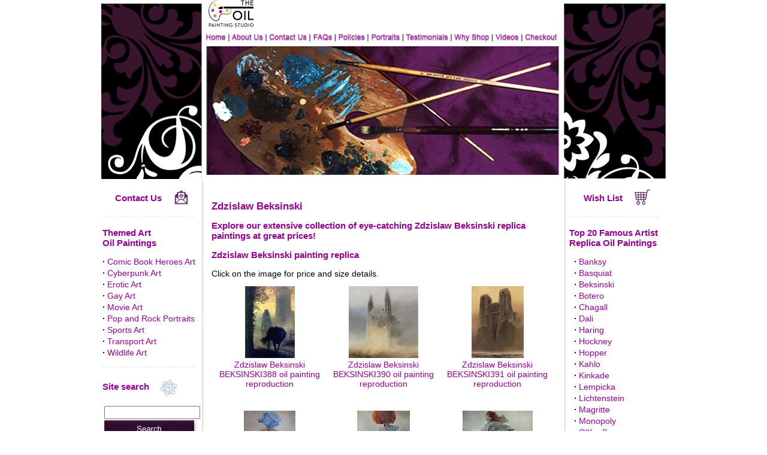

--- FILE ---
content_type: text/html; charset=utf-8
request_url: https://www.the-oil-painting-studio.com/zdzislaw-beksinski-oil-painting-replica-page-44.html
body_size: 49525
content:
<!doctype html>
<html>
<head>
<title>Zdzislaw Beksinski replica paintings | Zdzislaw Beksinski Reproduktionsmalerei | Reproductions de tableaux Zdzislaw Beksinski</title>
<meta name="description" content="Browse Zdzislaw Beksinski reproduction paintings at affordable prices!">
<meta name="keywords" content="Zdzislaw Beksinski, Painting, Oil painting, oil painting reproduction, oil paintings, oil painting reproductions, oil painting for sale, oil painting on canvas, oil painting artist, Fantasy art, railroad art, Automobile Art, Aviation Art, Erotic Art, Fantasy Art, Gay Art, Marine Art, Railway Art, Wildlife Art, Malerei Kopie, Handgemalte Leinwandbilder, Reproduktionen von Kunst, handgemalten Ölgemälde, Kunst kopien, Gemälde-Reproduktion, Pinturas al Oleo, riproduzioni dinpinti, Reproductions de tableaux ">
<meta name="author" content="The Oil Painting Studio">
<meta name="viewport" content="width=device-width, initial-scale=1">
<link rel="stylesheet" href="/css/responsive.css" type="text/css">
<meta name="distribution" content="global">
<meta name="robots" content="index, follow">
<meta name="revisit-after" content="1 week">
<meta name="rating" content="general">
<meta http-equiv="content-type" content="text/html; charset=utf-8">
<meta http-equiv="imagetoolbar" content="no">
<link rel="stylesheet" href="style.css" type="text/css">
<link rel="canonical" href="https://www.the-oil-painting-studio.com/zdzislaw-beksinski-oil-painting-replica-page-44.html">
<meta name="google-site-verification" content="vPg6BWcfqHhCNNzFIorBNP3Ii5o-z-5Ihmvn3ENQXK0" />
<script type="text/javascript" src="https://onsite.optimonk.com/script.js?account=196696" async></script>

<!-- START - Google tag (gtag.js) -->
<script async src="https://www.googletagmanager.com/gtag/js?id=G-6KDB2CWW60"></script>
<script>
  window.dataLayer = window.dataLayer || [];
  function gtag(){dataLayer.push(arguments);}
  gtag('js', new Date());

  gtag('config', 'G-6KDB2CWW60');
</script>
<!-- END - Google tag (gtag.js) -->


<script language="JavaScript1.1" type="text/javascript">
<!-- Begin
function right(e) {
if (navigator.appName == 'Netscape' && 
(e.which == 3 || e.which == 2))
return false;
else if (navigator.appName == 'Microsoft Internet Explorer' && 
(event.button == 2 || event.button == 3)) {
alert("Sorry, you ae not entitled to save this image on your harddrive.");
return false;
}
return true;
}

document.onmousedown=right;
document.onmouseup=right;
if (document.layers) window.captureEvents(Event.MOUSEDOWN);
if (document.layers) window.captureEvents(Event.MOUSEUP);
window.onmousedown=right;
window.onmouseup=right;
//  End -->
</script>

<script language="JavaScript" src="tree.js"></script>
<script language="JavaScript" src="tree_items.php"></script>
<script language="JavaScript" src="tree_tpl.js"></script>
<script language="JavaScript" src="scripts.js"></script>

<script language=JavaScript>
<!--
	/*
var message="Function Disabled!";
///////////////////////////////////
function clickIE4(){if (event.button==2){alert(message);return false;}}
function clickNS4(e){if (document.layers||document.getElementById&&!document.all){if (e.which==2||e.which==3){alert(message);return false;}}}
if (document.layers){document.captureEvents(Event.MOUSEDOWN);document.onmousedown=clickNS4;}else if (document.all&&!document.getElementById){document.onmousedown=clickIE4;}
document.oncontextmenu=new Function("alert(message);return false")
function _disableselect(e){return false;}function _reEnable(){return true;}//if IE4+
document.onselectstart=new Function ("return false");//if NS6
if (window.sidebar){document.onmousedown=_disableselect; document.onclick=_reEnable;
}
*/
// --> 
</script>

</head>

<body bgcolor="#FFFFFF" leftmargin="0" topmargin="0" marginwidth="0" marginheight="0" onLoad="MM_preloadImages('images/home-up.gif','images/about-up.gif','images/contact-up.gif','images/faqs-up.gif','images/policies-up.gif','images/portraits-up.gif','images/testimonials-up.gif','images/why-shop-up.gif','images/my-account-up.gif','images/checkout-up.gif')">

<table id="header" border="0" align="center" cellpadding="0" cellspacing="0">
  <tr>
    <td id="header_left" valign="bottom"><img src="images/banner-l.gif" alt="the oil painting studio website - www.the-oil-painting-studio.com" width="174" height="293"></td>
    <td valign="bottom" >
      <table width="100%" border="0" cellspacing="0" cellpadding="0">
      <tr>
      <td><img src="images/logo2.png" alt="the oil painting studio website - www.the-oil-painting-studio.com" height="48"></td>
      </tr>
     
      
      <tr>
      <td>


      <table id="desktop_main_menu" border="0" cellspacing="0" cellpadding="0">
<tr>

  <td><a href="https://www.the-oil-painting-studio.com" onMouseOut="MM_swapImgRestore()" onMouseOver="MM_swapImage('Home','','images/nav-menu/home-up.jpg',1)"><img src="images/nav-menu/home.jpg" alt="Home" name="Home" width="40" height="22" border="0"></a></td>
  <td><a href="about.html" onMouseOut="MM_swapImgRestore()" onMouseOver="MM_swapImage('About','','images/nav-menu/about-up.jpg',1)"><img src="images/nav-menu/about.jpg" alt="About Us" name="About" width="61" height="22" border="0"></a></td>

  <td><a href="contact.html" onMouseOut="MM_swapImgRestore()" onMouseOver="MM_swapImage('Contact Us','','images/nav-menu/contact-up.jpg',1)"><img src="images/nav-menu/contact.jpg" alt="Contact Us" name="Contact Us" width="74" height="22" border="0"></a></td>

  <td><a href="faqs.html" onMouseOut="MM_swapImgRestore()" onMouseOver="MM_swapImage('Faqs','','images/nav-menu/faqs-up.jpg',1)"><img src="images/nav-menu/faqs.jpg" alt="FAQS" name="Faqs" width="41" height="22" border="0"></a></td>

  <td><a href="policies.html" onMouseOut="MM_swapImgRestore()" onMouseOver="MM_swapImage('Policies','','images/nav-menu/policies-up.jpg',1)"><img src="images/nav-menu/policies.jpg" alt="Policies" name="Policies" width="55" height="22" border="0"></a></td>

  <td><a href="portraits.html" onMouseOut="MM_swapImgRestore()" onMouseOver="MM_swapImage('Portraits','','images/nav-menu/portraits-up.jpg',1)"><img src="images/nav-menu/portraits.jpg" alt="Portraits" name="Portraits" width="58" height="22" border="0"></a></td>

  <td><a href="testimonials.html" onMouseOut="MM_swapImgRestore()" onMouseOver="MM_swapImage('Testimonials','','images/nav-menu/testimonials-up.jpg',1)"><img src="images/nav-menu/testimonials.jpg" alt="Testimonials" name="Testimonials" width="81" height="22" border="0"></a></td>

  <td><a href="why-shop-with-us.html" onMouseOut="MM_swapImgRestore()" onMouseOver="MM_swapImage('Why shop','','images/nav-menu/why-shop-up.jpg',1)"><img src="images/nav-menu/why-shop.jpg" alt="Why shop" name="Why shop" width="69" height="22" border="0"></a></td>

  <td><a href="videos.html" onMouseOut="MM_swapImgRestore()" onMouseOver="MM_swapImage('Videos','','images/nav-menu/videos-up.jpg',1)"><img src="images/nav-menu/videos.jpg" alt="Videos" name="Videos" width="49" height="22" border="0"></a></td>

  <td><a href="checkout.html" onMouseOut="MM_swapImgRestore()" onMouseOver="MM_swapImage('Checkout','','images/nav-menu/checkout-up.jpg',1)"><img src="images/nav-menu/checkout.jpg" alt="Checkout" name="Checkout" width="58" height="22" border="0"></a></td>

</tr>
</table>




          </td>
    </tr>
      <tr>
        <td height="223"><img src="images/banner-center.gif" width="589" height="223"></td>
    </tr>
    </table></td>
    <td valign="bottom"  id="header_right"><img src="images/banner-r.gif" width="179" height="293"></td>
</tr>
</table>

<table  id="content_area"  width="939" border="0" align="center" cellpadding="0" cellspacing="0">
<tr>
<td id="mainSidebar" width="165" valign="top">
  
<div style=" width:100%">
    
    <div style="height:15px;"></div>

    <table border="0" cellspacing="0" cellpadding="0" align="center">
    <tr>
    <td style="padding-right: 20px;"><a title="Contact Us" href="contact.html"><font face="Arial" style="font-size: 15px; font-weight: 700">Contact Us</font></a></td>
    <td><a title="Contact Us" href="contact.html"><img border="0" src="images/icon/contact.png" height="25"></td>
    </tr>
    </table>

    <div style="background-image: url('images/line-h.gif'); background-repeat: no-repeat; height:5px; margin-top:15px; margin-bottom:15px;"></div>

    <div style="font-size: 15px; font-weight: 700; color:#990099;">Themed Art<br>Oil Paintings</div>

    <div class="subMenuLeft" style="margin-top:15px;">
        <div class="Menu"><b>&middot;</b>&nbsp;<a href="comic-book-heroes-art-paintings.html">Comic Book Heroes Art</a></div>
        <div class="Menu"><b>&middot;</b>&nbsp;<a href="cyberpunk-art-paintings.html">Cyberpunk Art</a></div>
        <div class="Menu"><b>&middot;</b>&nbsp;<a href="erotic-art-paintings.html">Erotic Art</a></div>
        <div class="Menu"><b>&middot;</b>&nbsp;<a href="gay-art-paintings.html">Gay Art</a></div>
        <div class="Menu"><b>&middot;</b>&nbsp;<a href="movie-art-paintings.html">Movie Art</a></div>
        <div class="Menu"><b>&middot;</b>&nbsp;<a href="pop-and-rock-portraits.html">Pop and Rock Portraits</a></div>
        <div class="Menu"><b>&middot;</b>&nbsp;<a href="sports-art-paintings.html">Sports Art</a></div>
        <div class="Menu"><b>&middot;</b>&nbsp;<a href="transport-art-paintings.html">Transport Art</a></div>
        <div class="Menu"><b>&middot;</b>&nbsp;<a href="wildlife-art-paintings.html">Wildlife Art</a></div>
    </div>
    
    <div style="background-image: url('images/line-h.gif'); background-repeat: no-repeat; height:5px; margin-top:15px; margin-bottom:15px;"></div>
    
    <div style="font-size: 15px; font-weight: 700; color: #990099;">Site search &nbsp;&nbsp;&nbsp;<img src="images/small-icon.gif" width="33" height="31" align="absmiddle"></div>
    <div style="height:15px;"></div>

    <div>
        <form name="search" method="post" action="searchx.php" class="category_left_search">
        <input name="by" type="hidden" value="search">
        <div style="padding-left:3px;"><input name="q" type="text" style="width: 152px;"></div>
        <div><input type=image src="images/button-img/search.gif"></div>
        </form>
    </div>
    
    <div style="background-image: url('images/line-h.gif'); background-repeat: no-repeat; height:5px; margin-top:15px; margin-bottom:15px;"></div>

    <div class="left_social" style="text-align: center;">
        <div class="sm-br"></div>
     
        <img class="sm" src="images/sm/paypal.png" alt="We accept PayPal">
     
        <div class="sm-br"></div>
     
        <a target="_blank" title="The Oil Painting Studio Official Facebook Page" href="https://www.facebook.com/TheOilPaintingStudio"><img class="sm" alt="The Oil Painting Studio Official Facebook Page" src="images/sm/facebook.png"></a>

        <div class="sm-br"></div>

        <a target="_blank" title="The Oil Painting Studio on Instagram" href="https://www.instagram.com/theoilpaintingstudio/"><img class="sm" title="The Oil Painting Studio on Instagram" src="images/sm/instagram.png"></a>

        <div class="sm-br"></div>

        <a target="_blank" title="The Oil Painting Studio Youtube channel" href="https://www.youtube.com/channel/UCx7oGz4pfRovR17MMoWPrjg"><img class="sm" title="The Oil Painting Studio on Youtube" src="images/sm/youtube.png"></a>

        <div class="sm-br"></div>

        <a target="_blank" title="The Oil Painting Studio on Twitter" href="https://twitter.com/oilpaintstudio"><img class="sm" title="The Oil Painting Studio on Twitter" src="images/sm/twitter.png"></a>

        <div class="sm-br"></div>
    </div>
    <div style="background-image: url('images/line-h.gif'); background-repeat: no-repeat; height:5px; margin-top:15px; margin-bottom:15px;"></div>
</div>    
</td>
<td width="11" background="images/line-v.gif"><img src="images/line-v.gif" width="11" height="163"></td>
<td width="587" valign="top">
  
<table width="100%" align="center" cellspacing="5" valign="top">
<tr>
<td>
<br>
<table width="100%" border="0" cellspacing="0" cellpadding="0" align="center">
<tr>
<TD><div class="pageHeader">
<h1 style="font-size: 17px;">Zdzislaw Beksinski</h1><h2 style="font-size: 15px;">Explore our extensive collection of eye-catching Zdzislaw Beksinski replica paintings at great prices!</h2><h3 style="font-size: 15px;">Zdzislaw Beksinski painting replica</h3></div>
Click on the image for price and size details.<br>
</TD>
</tr>
</table>
<table width="100%" border="0" cellspacing="5" cellpadding="5" align="center">
<tr>
	<td width="33%" valign="top" align="center">
		<table width="100%" align="center" valign="middle" height="120"><tr><td align="center" valign="middle"><a title="Zdzislaw Beksinski BEKSINSKI388 oil painting reproduction" href="zdzislaw-beksinski-beksinski388-oil-painting-reproduction-BEKSINSKI388.html"><img alt="Zdzislaw Beksinski BEKSINSKI388 oil painting reproduction" src="img_small/BEKSINSKI388.jpg" border="0" width="83" height="120"><br>Zdzislaw Beksinski BEKSINSKI388 oil painting reproduction </a></td></tr></table>
		<br>
	</td>
	<td width="33%" valign="top" align="center">
		<table width="100%" align="center" valign="middle" height="120"><tr><td align="center" valign="middle"><a title="Zdzislaw Beksinski BEKSINSKI390 oil painting reproduction" href="zdzislaw-beksinski-beksinski390-oil-painting-reproduction-BEKSINSKI390.html"><img alt="Zdzislaw Beksinski BEKSINSKI390 oil painting reproduction" src="img_small/BEKSINSKI390.jpg" border="0" width="116" height="120"><br>Zdzislaw Beksinski BEKSINSKI390 oil painting reproduction </a></td></tr></table>
		<br>
	</td>
	<td width="33%" valign="top" align="center">
		<table width="100%" align="center" valign="middle" height="120"><tr><td align="center" valign="middle"><a title="Zdzislaw Beksinski BEKSINSKI391 oil painting reproduction" href="zdzislaw-beksinski-beksinski391-oil-painting-reproduction-BEKSINSKI391.html"><img alt="Zdzislaw Beksinski BEKSINSKI391 oil painting reproduction" src="img_small/BEKSINSKI391.jpg" border="0" width="87" height="120"><br>Zdzislaw Beksinski BEKSINSKI391 oil painting reproduction </a></td></tr></table>
		<br>
	</td>
</tr><tr>	<td width="33%" valign="top" align="center">
		<table width="100%" align="center" valign="middle" height="120"><tr><td align="center" valign="middle"><a title="Zdzislaw Beksinski BEKSINSKI392 oil painting reproduction" href="zdzislaw-beksinski-beksinski392-oil-painting-reproduction-BEKSINSKI392.html"><img alt="Zdzislaw Beksinski BEKSINSKI392 oil painting reproduction" src="img_small/BEKSINSKI392.jpg" border="0" width="86" height="120"><br>Zdzislaw Beksinski BEKSINSKI392 oil painting reproduction </a></td></tr></table>
		<br>
	</td>
	<td width="33%" valign="top" align="center">
		<table width="100%" align="center" valign="middle" height="120"><tr><td align="center" valign="middle"><a title="Zdzislaw Beksinski BEKSINSKI393 oil painting reproduction" href="zdzislaw-beksinski-beksinski393-oil-painting-reproduction-BEKSINSKI393.html"><img alt="Zdzislaw Beksinski BEKSINSKI393 oil painting reproduction" src="img_small/BEKSINSKI393.jpg" border="0" width="88" height="120"><br>Zdzislaw Beksinski BEKSINSKI393 oil painting reproduction </a></td></tr></table>
		<br>
	</td>
	<td width="33%" valign="top" align="center">
		<table width="100%" align="center" valign="middle" height="120"><tr><td align="center" valign="middle"><a title="Zdzislaw Beksinski BEKSINSKI394 oil painting reproduction" href="zdzislaw-beksinski-beksinski394-oil-painting-reproduction-BEKSINSKI394.html"><img alt="Zdzislaw Beksinski BEKSINSKI394 oil painting reproduction" src="img_small/BEKSINSKI394.jpg" border="0" width="117" height="120"><br>Zdzislaw Beksinski BEKSINSKI394 oil painting reproduction </a></td></tr></table>
		<br>
	</td>
</tr><tr>	<td width="33%" valign="top" align="center">
		<table width="100%" align="center" valign="middle" height="120"><tr><td align="center" valign="middle"><a title="Zdzislaw Beksinski BEKSINSKI395 oil painting reproduction" href="zdzislaw-beksinski-beksinski395-oil-painting-reproduction-BEKSINSKI395.html"><img alt="Zdzislaw Beksinski BEKSINSKI395 oil painting reproduction" src="img_small/BEKSINSKI395.jpg" border="0" width="118" height="120"><br>Zdzislaw Beksinski BEKSINSKI395 oil painting reproduction </a></td></tr></table>
		<br>
	</td>
	<td width="33%" valign="top" align="center">
		<table width="100%" align="center" valign="middle" height="120"><tr><td align="center" valign="middle"><a title="Zdzislaw Beksinski BEKSINSKI396 oil painting reproduction" href="zdzislaw-beksinski-beksinski396-oil-painting-reproduction-BEKSINSKI396.html"><img alt="Zdzislaw Beksinski BEKSINSKI396 oil painting reproduction" src="img_small/BEKSINSKI396.jpg" border="0" width="116" height="120"><br>Zdzislaw Beksinski BEKSINSKI396 oil painting reproduction </a></td></tr></table>
		<br>
	</td>
	<td width="33%" valign="top" align="center">
		<table width="100%" align="center" valign="middle" height="120"><tr><td align="center" valign="middle"><a title="Zdzislaw Beksinski BEKSINSKI397 oil painting reproduction" href="zdzislaw-beksinski-beksinski397-oil-painting-reproduction-BEKSINSKI397.html"><img alt="Zdzislaw Beksinski BEKSINSKI397 oil painting reproduction" src="img_small/BEKSINSKI397.jpg" border="0" width="70" height="120"><br>Zdzislaw Beksinski BEKSINSKI397 oil painting reproduction </a></td></tr></table>
		<br>
	</td>
</tr><tr></table>



<table width="95%" border="0" cellspacing="5" cellpadding="5" align="center">
<tr>
<td>Don't see the painting you want? <a title="Don't see the painting you want? Contact us." href="contact.html">Contact us</a></td>
</tr>
</table>
<table width="95%" border="0" cellspacing="5" cellpadding="5" align="center">
<tr>
	<td> Click Page Number to see more : <a href='https://www.the-oil-painting-studio.com/zdzislaw-beksinski-oil-painting-replica-page-43.html'><< Previous </a>  <a href='https://www.the-oil-painting-studio.com/zdzislaw-beksinski-oil-painting-replica-page-1.html'>1</a> <a href='https://www.the-oil-painting-studio.com/zdzislaw-beksinski-oil-painting-replica-page-2.html'>2</a> <a href='https://www.the-oil-painting-studio.com/zdzislaw-beksinski-oil-painting-replica-page-3.html'>3</a> <a href='https://www.the-oil-painting-studio.com/zdzislaw-beksinski-oil-painting-replica-page-4.html'>4</a> <a href='https://www.the-oil-painting-studio.com/zdzislaw-beksinski-oil-painting-replica-page-5.html'>5</a> <a href='https://www.the-oil-painting-studio.com/zdzislaw-beksinski-oil-painting-replica-page-6.html'>6</a> <a href='https://www.the-oil-painting-studio.com/zdzislaw-beksinski-oil-painting-replica-page-7.html'>7</a> <a href='https://www.the-oil-painting-studio.com/zdzislaw-beksinski-oil-painting-replica-page-8.html'>8</a> <a href='https://www.the-oil-painting-studio.com/zdzislaw-beksinski-oil-painting-replica-page-9.html'>9</a> <a href='https://www.the-oil-painting-studio.com/zdzislaw-beksinski-oil-painting-replica-page-10.html'>10</a> <a href='https://www.the-oil-painting-studio.com/zdzislaw-beksinski-oil-painting-replica-page-11.html'>11</a> <a href='https://www.the-oil-painting-studio.com/zdzislaw-beksinski-oil-painting-replica-page-12.html'>12</a> <a href='https://www.the-oil-painting-studio.com/zdzislaw-beksinski-oil-painting-replica-page-13.html'>13</a> <a href='https://www.the-oil-painting-studio.com/zdzislaw-beksinski-oil-painting-replica-page-14.html'>14</a> <a href='https://www.the-oil-painting-studio.com/zdzislaw-beksinski-oil-painting-replica-page-15.html'>15</a> <a href='https://www.the-oil-painting-studio.com/zdzislaw-beksinski-oil-painting-replica-page-16.html'>16</a> <a href='https://www.the-oil-painting-studio.com/zdzislaw-beksinski-oil-painting-replica-page-17.html'>17</a> <a href='https://www.the-oil-painting-studio.com/zdzislaw-beksinski-oil-painting-replica-page-18.html'>18</a> <a href='https://www.the-oil-painting-studio.com/zdzislaw-beksinski-oil-painting-replica-page-19.html'>19</a> <a href='https://www.the-oil-painting-studio.com/zdzislaw-beksinski-oil-painting-replica-page-20.html'>20</a> <a href='https://www.the-oil-painting-studio.com/zdzislaw-beksinski-oil-painting-replica-page-21.html'>21</a> <a href='https://www.the-oil-painting-studio.com/zdzislaw-beksinski-oil-painting-replica-page-22.html'>22</a> <a href='https://www.the-oil-painting-studio.com/zdzislaw-beksinski-oil-painting-replica-page-23.html'>23</a> <a href='https://www.the-oil-painting-studio.com/zdzislaw-beksinski-oil-painting-replica-page-24.html'>24</a> <a href='https://www.the-oil-painting-studio.com/zdzislaw-beksinski-oil-painting-replica-page-25.html'>25</a> <a href='https://www.the-oil-painting-studio.com/zdzislaw-beksinski-oil-painting-replica-page-26.html'>26</a> <a href='https://www.the-oil-painting-studio.com/zdzislaw-beksinski-oil-painting-replica-page-27.html'>27</a> <a href='https://www.the-oil-painting-studio.com/zdzislaw-beksinski-oil-painting-replica-page-28.html'>28</a> <a href='https://www.the-oil-painting-studio.com/zdzislaw-beksinski-oil-painting-replica-page-29.html'>29</a> <a href='https://www.the-oil-painting-studio.com/zdzislaw-beksinski-oil-painting-replica-page-30.html'>30</a> <a href='https://www.the-oil-painting-studio.com/zdzislaw-beksinski-oil-painting-replica-page-31.html'>31</a> <a href='https://www.the-oil-painting-studio.com/zdzislaw-beksinski-oil-painting-replica-page-32.html'>32</a> <a href='https://www.the-oil-painting-studio.com/zdzislaw-beksinski-oil-painting-replica-page-33.html'>33</a> <a href='https://www.the-oil-painting-studio.com/zdzislaw-beksinski-oil-painting-replica-page-34.html'>34</a> <a href='https://www.the-oil-painting-studio.com/zdzislaw-beksinski-oil-painting-replica-page-35.html'>35</a> <a href='https://www.the-oil-painting-studio.com/zdzislaw-beksinski-oil-painting-replica-page-36.html'>36</a> <a href='https://www.the-oil-painting-studio.com/zdzislaw-beksinski-oil-painting-replica-page-37.html'>37</a> <a href='https://www.the-oil-painting-studio.com/zdzislaw-beksinski-oil-painting-replica-page-38.html'>38</a> <a href='https://www.the-oil-painting-studio.com/zdzislaw-beksinski-oil-painting-replica-page-39.html'>39</a> <a href='https://www.the-oil-painting-studio.com/zdzislaw-beksinski-oil-painting-replica-page-40.html'>40</a> <a href='https://www.the-oil-painting-studio.com/zdzislaw-beksinski-oil-painting-replica-page-41.html'>41</a> <a href='https://www.the-oil-painting-studio.com/zdzislaw-beksinski-oil-painting-replica-page-42.html'>42</a> <a href='https://www.the-oil-painting-studio.com/zdzislaw-beksinski-oil-painting-replica-page-43.html'>43</a>  <a><b>44</b></a> <a href='https://www.the-oil-painting-studio.com/zdzislaw-beksinski-oil-painting-replica-page-45.html'>45</a> <a href='https://www.the-oil-painting-studio.com/zdzislaw-beksinski-oil-painting-replica-page-46.html'>46</a> <a href='https://www.the-oil-painting-studio.com/zdzislaw-beksinski-oil-painting-replica-page-47.html'>47</a> <a href='https://www.the-oil-painting-studio.com/zdzislaw-beksinski-oil-painting-replica-page-48.html'>48</a> <a href='https://www.the-oil-painting-studio.com/zdzislaw-beksinski-oil-painting-replica-page-49.html'>49</a> <a href='https://www.the-oil-painting-studio.com/zdzislaw-beksinski-oil-painting-replica-page-50.html'>50</a> <a href='https://www.the-oil-painting-studio.com/zdzislaw-beksinski-oil-painting-replica-page-51.html'>51</a> <a href='https://www.the-oil-painting-studio.com/zdzislaw-beksinski-oil-painting-replica-page-52.html'>52</a> <a href='https://www.the-oil-painting-studio.com/zdzislaw-beksinski-oil-painting-replica-page-53.html'>53</a> <a href='https://www.the-oil-painting-studio.com/zdzislaw-beksinski-oil-painting-replica-page-54.html'>54</a> <a href='https://www.the-oil-painting-studio.com/zdzislaw-beksinski-oil-painting-replica-page-55.html'>55</a> <a href='https://www.the-oil-painting-studio.com/zdzislaw-beksinski-oil-painting-replica-page-56.html'>56</a> <a href='https://www.the-oil-painting-studio.com/zdzislaw-beksinski-oil-painting-replica-page-57.html'>57</a> <a href='https://www.the-oil-painting-studio.com/zdzislaw-beksinski-oil-painting-replica-page-58.html'>58</a> <a href='https://www.the-oil-painting-studio.com/zdzislaw-beksinski-oil-painting-replica-page-59.html'>59</a> <a href='https://www.the-oil-painting-studio.com/zdzislaw-beksinski-oil-painting-replica-page-60.html'>60</a> <a href='https://www.the-oil-painting-studio.com/zdzislaw-beksinski-oil-painting-replica-page-61.html'>61</a> <a href='https://www.the-oil-painting-studio.com/zdzislaw-beksinski-oil-painting-replica-page-62.html'>62</a> <a href='https://www.the-oil-painting-studio.com/zdzislaw-beksinski-oil-painting-replica-page-63.html'>63</a> <a href='https://www.the-oil-painting-studio.com/zdzislaw-beksinski-oil-painting-replica-page-64.html'>64</a> <a href='https://www.the-oil-painting-studio.com/zdzislaw-beksinski-oil-painting-replica-page-65.html'>65</a> <a href='https://www.the-oil-painting-studio.com/zdzislaw-beksinski-oil-painting-replica-page-66.html'>66</a>  <a href='https://www.the-oil-painting-studio.com/zdzislaw-beksinski-oil-painting-replica-page-45.html'> Next >></a> 

	</td>
</tr>
</table>




<hr size=0 noshade style="margin-top: 25px; margin-bottom: 25px;"><h4 style="font-size: 17px; text-align:center; height:0.1em;">Zdzislaw Beksinski</h3><h4 style="font-size: 14px; text-align:center;">(1929-)</h4><p>He was born on 24th February 1929 in Sanok, Poland. Beksinski enrolled in the 
Faculty of Architecture of the Cracow University of Technology. After graduation 
in 1952, he lived first in Cracow and later in Rzesz&amp;oacute;w, and finally, in 
1955, returned with his wife to Sanok.</p>
<p>Beksinski's numerous exhibitions in Poland and abroad, and also the 
substantial number of publications by him, including catalogues and albums, and 
the innumerable interviews with him and films about him have put him into the 
narrow group of the most talked about and best known Polish artists.</p>
<p>His early pictures were Expressionist in character: 'Figures crying out in 
the wilderness,' he recalls, 'people with heads of stone, women in childbirth, 
people in the act of copulation, defecation, dying, people being executed by 
firing squad or by hanging, prisons, windowless cities. Beksinski opened up to 
the sub-conscious, not afraid of what he would encounter in it, and it was from 
these experiences of drawing that the paintings of his 'fantasy period' 
developed. That was when a technique to which the artist has remained loyal to 
the present day was confirmed and stabilized: his painting in oils. The picture 
was to be a mirror image of an inner vision. Beksinski’s most spectacular of 
group of pictures from the 1967-1983 'fantasy period' is extraordinary witness 
to a vision full of drama, anxiety, and destruction not so much of the outside 
world but rather of a spiritual or psychological world.</p>
<p><b>Beksinski’s famous paintings include:</b><br>
Piper<br>
Cross<br>
Cathedral<br>
Stone Man<br>
Bones<br>
Embrace<br>
Glacier<br>
Motorbike Rider<br>
Helmet<br>
&nbsp;</p>





<div style="margin-top:11px;"></div>
</td>
</tr>
</table>

</td>
    <td width="11" background="images/line-v-r.gif"><img src="images/line-v-r.gif" width="11" height="163"></td>
    <td valign="top"  id="secondSidebar">
      
   <div style="padding-left: 5px;">
    
    <div style="height:15px;"></div>

    <table border="0" cellspacing="0" cellpadding="0" align="center">
    <tr>
    <td style="padding-right: 20px;"><a title="Wish List" href="save_wishlist.php"><font face="Arial" style="font-size: 15px; font-weight: 700">Wish List</font></a></td>
    <td><a title="Shopping Cart" href="cart_content.php"><img src="images/icon/cart.png" height="25"></td>
    </tr>
    </table>

    <div style="background-image: url('images/line-h.gif'); background-repeat: no-repeat; height:5px; margin-top:15px; margin-bottom:15px;"></div>

    <div style="font-size: 15px; font-weight: 700; color:#990099;">Top 20 Famous Artist<br>Replica Oil Paintings</div>

    <div class="subMenuLeft" style="margin-top:15px;">
        <div class="Menu">&nbsp;&nbsp;<b>&middot;</b>&nbsp;<a href="banksy-oil-painting-replica.html">Banksy</a></div>
        <div class="Menu">&nbsp;&nbsp;<b>&middot;</b>&nbsp;<a href="jean-michel-basquiat-oil-painting-replica.html">Basquiat</a></div>
        <div class="Menu">&nbsp;&nbsp;<b>&middot;</b>&nbsp;<a href="zdzislaw-beksinski-oil-painting-replica.html">Beksinski</a></div>
        <div class="Menu">&nbsp;&nbsp;<b>&middot;</b>&nbsp;<a href="fernando-botero-oil-painting-replica.html">Botero</a></div>
        <div class="Menu">&nbsp;&nbsp;<b>&middot;</b>&nbsp;<a href="marc-chagall-oil-painting-replica.html">Chagall</a></div>
        <div class="Menu">&nbsp;&nbsp;<b>&middot;</b>&nbsp;<a href="salvador-dali-oil-painting-replica.html">Dali</a></div>
        <div class="Menu">&nbsp;&nbsp;<b>&middot;</b>&nbsp;<a href="keith-haring-oil-painting-replica.html">Haring</a></div>
        <div class="Menu">&nbsp;&nbsp;<b>&middot;</b>&nbsp;<a href="david-hockney-oil-painting-replica.html">Hockney</a></div>
        <div class="Menu">&nbsp;&nbsp;<b>&middot;</b>&nbsp;<a href="edward-hopper-oil-painting-replica.html">Hopper</a></div>
        <div class="Menu">&nbsp;&nbsp;<b>&middot;</b>&nbsp;<a href="frida-kahlo-oil-painting-replica.html">Kahlo</a></div>
        <div class="Menu">&nbsp;&nbsp;<b>&middot;</b>&nbsp;<a href="thomas-kinkade-oil-painting-replica.html">Kinkade</a></div>
        <div class="Menu">&nbsp;&nbsp;<b>&middot;</b>&nbsp;<a href="tamara-de-lempicka-oil-painting-replica.html">Lempicka</a></div>
        <div class="Menu">&nbsp;&nbsp;<b>&middot;</b>&nbsp;<a href="roy-lichtenstein-oil-painting-replica.html">Lichtenstein</a></div>
        <div class="Menu">&nbsp;&nbsp;<b>&middot;</b>&nbsp;<a href="rene-magritte-oil-painting-replica.html">Magritte</a></div>
        <div class="Menu">&nbsp;&nbsp;<b>&middot;</b>&nbsp;<a href="alec-monopoly-oil-painting-replica.html">Monopoly</a></div>
        <div class="Menu">&nbsp;&nbsp;<b>&middot;</b>&nbsp;<a href="georgia-okeeffe-oil-painting-replica.html">O'Keeffe</a></div>
        <div class="Menu">&nbsp;&nbsp;<b>&middot;</b>&nbsp;<a href="pablo-picasso-oil-painting-replica.html">Picasso</a></div>
        <div class="Menu">&nbsp;&nbsp;<b>&middot;</b>&nbsp;<a href="jackson-pollock-oil-painting-replica.html">Pollock</a></div>
        <div class="Menu">&nbsp;&nbsp;<b>&middot;</b>&nbsp;<a href="mark-rothko-oil-painting-replica.html">Rothko</a></div>
        <div class="Menu">&nbsp;&nbsp;<b>&middot;</b>&nbsp;<a href="andy-warhol-oil-painting-replica.html">Warhol</a></div>
        <br>
        <div class="Menu">&nbsp;&nbsp;<b>&middot;</b>&nbsp;<a href="all-artists.html"><font color="#990099" style="font-size: 14px; font-weight: 700">See more artists...</font></a>
    </div>
    
    <div style="background-image: url('images/line-h.gif'); background-repeat: no-repeat; height:5px; margin-top:15px; margin-bottom:15px;"></div>
    
    <div style="color: #990099; font-size: 15px; font-weight: 700"><a href="commission-order.html">Commission a Custom Painting</a></div>

    <div style="background-image: url('images/line-h.gif'); background-repeat: no-repeat; height:5px; margin-top:15px; margin-bottom:15px;"></div>

    <div style="text-align: center;">

        <div style="color: #990099; font-size: 15px; font-weight: 700; margin-bottom:5px;"><a href="commission-order.html">Fan Art</a></div>
        <div style="margin-bottom:5x;"><a href="commission-order.html"><img src="images/commission-fanart.jpg" border="0" alt="Commission Fan Art" title="Commission Fan Art" ></a></div>
        <div style="color: #990099; font-size: 15px; font-weight: 400"><a href="commission-order.html">Commission your favorite Fan Art</a></div>
    
        <div style="background-image: url('images/line-h.gif'); background-repeat: no-repeat; height:5px; margin-top:15px; margin-bottom:15px;"></div>

        <div style="color: #990099; font-size: 15px; font-weight: 700; margin-bottom:5px;"><a href="portraits.html">Oil Portraits</a></div>
        <div style="margin-bottom:5px;"><a href="portraits.html"><img src="images/commission-portrait.jpg" border="0" alt="Order a Portrait" title="Order a Portrait"></a></div>
        <div style="color: #990099; font-weight: 400"><a href="portraits.html">Commission a portrait</a></div>
        
    
        <div style="background-image: url('images/line-h.gif'); background-repeat: no-repeat; height:5px; margin-top:15px; margin-bottom:15px;"></div>
    
        <div style="margin-bottom:5x;"><a href="policies.html"><img src="images/30-days-money-back-guarantee.png" border="0" width="125" title="30 Days Money Back Guarantee" alt="30 Days Money Back Guarantee"></a></div>

        <div style="background-image: url('images/line-h.gif'); background-repeat: no-repeat; height:5px; margin-top:15px; margin-bottom:15px;"></div>
    </div>
</div>   
    </td>
</tr>
  <tr>
    <td colspan="5" valign="top" background="../images/bg-footer.gif">
    <table id="footer" width="100%" border="0" cellspacing="0" cellpadding="0" height="25" >
      <tr>
        <td nowrap style="padding-left: 2px;"><font face="Arial, Helvetica, sans-serif" size="1"> <a href="https://www.the-oil-painting-studio.com"><font color="#663366">Home</font></a> | <a href="about.html"><font color="#663366">About Us</font></a> | <a href="contact.html"><font color="#663366">Contact Us</font></a> | <a href="faqs.html"><font color="#663366">FAQ</font></a> | <a href="policies.html"><font color="#663366">Policies</font></a> | <a href="artist-bio.html"><font color="#663366">Artist Bio</font></a> | <a href="site-map.html"><font color="#663366">Site Map</font></a> </font></td>
        <td align="right" style="padding-right: 2px;"><font face="Arial, Helvetica, sans-serif" size="1" color="#663366">Copyright &copy; 2007-
            2026 <a href="http://www.the-oil-painting-studio.com" style="color:#663366">www.The-Oil-Painting-Studio.com</a> All rights reserved.</font></td>
    </tr>
    </table>  </td>
</tr>
</table>
    
<!-- rash-code -->


<div class="mobileFooter" style="display: none; "> 
	
	
    <div id="mobileCategoryMenu">  
			<div style=" width:100%">
    
    <div style="height:15px;"></div>

    <table border="0" cellspacing="0" cellpadding="0" align="center">
    <tr>
    <td style="padding-right: 20px;"><a title="Contact Us" href="contact.html"><font face="Arial" style="font-size: 15px; font-weight: 700">Contact Us</font></a></td>
    <td><a title="Contact Us" href="contact.html"><img border="0" src="images/icon/contact.png" height="25"></td>
    </tr>
    </table>

    <div style="background-image: url('images/line-h.gif'); background-repeat: no-repeat; height:5px; margin-top:15px; margin-bottom:15px;"></div>

    <div style="font-size: 15px; font-weight: 700; color:#990099;">Themed Art<br>Oil Paintings</div>

    <div class="subMenuLeft" style="margin-top:15px;">
        <div class="Menu"><b>&middot;</b>&nbsp;<a href="comic-book-heroes-art-paintings.html">Comic Book Heroes Art</a></div>
        <div class="Menu"><b>&middot;</b>&nbsp;<a href="cyberpunk-art-paintings.html">Cyberpunk Art</a></div>
        <div class="Menu"><b>&middot;</b>&nbsp;<a href="erotic-art-paintings.html">Erotic Art</a></div>
        <div class="Menu"><b>&middot;</b>&nbsp;<a href="gay-art-paintings.html">Gay Art</a></div>
        <div class="Menu"><b>&middot;</b>&nbsp;<a href="movie-art-paintings.html">Movie Art</a></div>
        <div class="Menu"><b>&middot;</b>&nbsp;<a href="pop-and-rock-portraits.html">Pop and Rock Portraits</a></div>
        <div class="Menu"><b>&middot;</b>&nbsp;<a href="sports-art-paintings.html">Sports Art</a></div>
        <div class="Menu"><b>&middot;</b>&nbsp;<a href="transport-art-paintings.html">Transport Art</a></div>
        <div class="Menu"><b>&middot;</b>&nbsp;<a href="wildlife-art-paintings.html">Wildlife Art</a></div>
    </div>
    
    <div style="background-image: url('images/line-h.gif'); background-repeat: no-repeat; height:5px; margin-top:15px; margin-bottom:15px;"></div>
    
    <div style="font-size: 15px; font-weight: 700; color: #990099;">Site search &nbsp;&nbsp;&nbsp;<img src="images/small-icon.gif" width="33" height="31" align="absmiddle"></div>
    <div style="height:15px;"></div>

    <div>
        <form name="search" method="post" action="searchx.php" class="category_left_search">
        <input name="by" type="hidden" value="search">
        <div style="padding-left:3px;"><input name="q" type="text" style="width: 152px;"></div>
        <div><input type=image src="images/button-img/search.gif"></div>
        </form>
    </div>
    
    <div style="background-image: url('images/line-h.gif'); background-repeat: no-repeat; height:5px; margin-top:15px; margin-bottom:15px;"></div>

    <div class="left_social" style="text-align: center;">
        <div class="sm-br"></div>
     
        <img class="sm" src="images/sm/paypal.png" alt="We accept PayPal">
     
        <div class="sm-br"></div>
     
        <a target="_blank" title="The Oil Painting Studio Official Facebook Page" href="https://www.facebook.com/TheOilPaintingStudio"><img class="sm" alt="The Oil Painting Studio Official Facebook Page" src="images/sm/facebook.png"></a>

        <div class="sm-br"></div>

        <a target="_blank" title="The Oil Painting Studio on Instagram" href="https://www.instagram.com/theoilpaintingstudio/"><img class="sm" title="The Oil Painting Studio on Instagram" src="images/sm/instagram.png"></a>

        <div class="sm-br"></div>

        <a target="_blank" title="The Oil Painting Studio Youtube channel" href="https://www.youtube.com/channel/UCx7oGz4pfRovR17MMoWPrjg"><img class="sm" title="The Oil Painting Studio on Youtube" src="images/sm/youtube.png"></a>

        <div class="sm-br"></div>

        <a target="_blank" title="The Oil Painting Studio on Twitter" href="https://twitter.com/oilpaintstudio"><img class="sm" title="The Oil Painting Studio on Twitter" src="images/sm/twitter.png"></a>

        <div class="sm-br"></div>
    </div>
    <div style="background-image: url('images/line-h.gif'); background-repeat: no-repeat; height:5px; margin-top:15px; margin-bottom:15px;"></div>
</div>			<div style="padding-left: 5px;">
    
    <div style="height:15px;"></div>

    <table border="0" cellspacing="0" cellpadding="0" align="center">
    <tr>
    <td style="padding-right: 20px;"><a title="Wish List" href="save_wishlist.php"><font face="Arial" style="font-size: 15px; font-weight: 700">Wish List</font></a></td>
    <td><a title="Shopping Cart" href="cart_content.php"><img src="images/icon/cart.png" height="25"></td>
    </tr>
    </table>

    <div style="background-image: url('images/line-h.gif'); background-repeat: no-repeat; height:5px; margin-top:15px; margin-bottom:15px;"></div>

    <div style="font-size: 15px; font-weight: 700; color:#990099;">Top 20 Famous Artist<br>Replica Oil Paintings</div>

    <div class="subMenuLeft" style="margin-top:15px;">
        <div class="Menu">&nbsp;&nbsp;<b>&middot;</b>&nbsp;<a href="banksy-oil-painting-replica.html">Banksy</a></div>
        <div class="Menu">&nbsp;&nbsp;<b>&middot;</b>&nbsp;<a href="jean-michel-basquiat-oil-painting-replica.html">Basquiat</a></div>
        <div class="Menu">&nbsp;&nbsp;<b>&middot;</b>&nbsp;<a href="zdzislaw-beksinski-oil-painting-replica.html">Beksinski</a></div>
        <div class="Menu">&nbsp;&nbsp;<b>&middot;</b>&nbsp;<a href="fernando-botero-oil-painting-replica.html">Botero</a></div>
        <div class="Menu">&nbsp;&nbsp;<b>&middot;</b>&nbsp;<a href="marc-chagall-oil-painting-replica.html">Chagall</a></div>
        <div class="Menu">&nbsp;&nbsp;<b>&middot;</b>&nbsp;<a href="salvador-dali-oil-painting-replica.html">Dali</a></div>
        <div class="Menu">&nbsp;&nbsp;<b>&middot;</b>&nbsp;<a href="keith-haring-oil-painting-replica.html">Haring</a></div>
        <div class="Menu">&nbsp;&nbsp;<b>&middot;</b>&nbsp;<a href="david-hockney-oil-painting-replica.html">Hockney</a></div>
        <div class="Menu">&nbsp;&nbsp;<b>&middot;</b>&nbsp;<a href="edward-hopper-oil-painting-replica.html">Hopper</a></div>
        <div class="Menu">&nbsp;&nbsp;<b>&middot;</b>&nbsp;<a href="frida-kahlo-oil-painting-replica.html">Kahlo</a></div>
        <div class="Menu">&nbsp;&nbsp;<b>&middot;</b>&nbsp;<a href="thomas-kinkade-oil-painting-replica.html">Kinkade</a></div>
        <div class="Menu">&nbsp;&nbsp;<b>&middot;</b>&nbsp;<a href="tamara-de-lempicka-oil-painting-replica.html">Lempicka</a></div>
        <div class="Menu">&nbsp;&nbsp;<b>&middot;</b>&nbsp;<a href="roy-lichtenstein-oil-painting-replica.html">Lichtenstein</a></div>
        <div class="Menu">&nbsp;&nbsp;<b>&middot;</b>&nbsp;<a href="rene-magritte-oil-painting-replica.html">Magritte</a></div>
        <div class="Menu">&nbsp;&nbsp;<b>&middot;</b>&nbsp;<a href="alec-monopoly-oil-painting-replica.html">Monopoly</a></div>
        <div class="Menu">&nbsp;&nbsp;<b>&middot;</b>&nbsp;<a href="georgia-okeeffe-oil-painting-replica.html">O'Keeffe</a></div>
        <div class="Menu">&nbsp;&nbsp;<b>&middot;</b>&nbsp;<a href="pablo-picasso-oil-painting-replica.html">Picasso</a></div>
        <div class="Menu">&nbsp;&nbsp;<b>&middot;</b>&nbsp;<a href="jackson-pollock-oil-painting-replica.html">Pollock</a></div>
        <div class="Menu">&nbsp;&nbsp;<b>&middot;</b>&nbsp;<a href="mark-rothko-oil-painting-replica.html">Rothko</a></div>
        <div class="Menu">&nbsp;&nbsp;<b>&middot;</b>&nbsp;<a href="andy-warhol-oil-painting-replica.html">Warhol</a></div>
        <br>
        <div class="Menu">&nbsp;&nbsp;<b>&middot;</b>&nbsp;<a href="all-artists.html"><font color="#990099" style="font-size: 14px; font-weight: 700">See more artists...</font></a>
    </div>
    
    <div style="background-image: url('images/line-h.gif'); background-repeat: no-repeat; height:5px; margin-top:15px; margin-bottom:15px;"></div>
    
    <div style="color: #990099; font-size: 15px; font-weight: 700"><a href="commission-order.html">Commission a Custom Painting</a></div>

    <div style="background-image: url('images/line-h.gif'); background-repeat: no-repeat; height:5px; margin-top:15px; margin-bottom:15px;"></div>

    <div style="text-align: center;">

        <div style="color: #990099; font-size: 15px; font-weight: 700; margin-bottom:5px;"><a href="commission-order.html">Fan Art</a></div>
        <div style="margin-bottom:5x;"><a href="commission-order.html"><img src="images/commission-fanart.jpg" border="0" alt="Commission Fan Art" title="Commission Fan Art" ></a></div>
        <div style="color: #990099; font-size: 15px; font-weight: 400"><a href="commission-order.html">Commission your favorite Fan Art</a></div>
    
        <div style="background-image: url('images/line-h.gif'); background-repeat: no-repeat; height:5px; margin-top:15px; margin-bottom:15px;"></div>

        <div style="color: #990099; font-size: 15px; font-weight: 700; margin-bottom:5px;"><a href="portraits.html">Oil Portraits</a></div>
        <div style="margin-bottom:5px;"><a href="portraits.html"><img src="images/commission-portrait.jpg" border="0" alt="Order a Portrait" title="Order a Portrait"></a></div>
        <div style="color: #990099; font-weight: 400"><a href="portraits.html">Commission a portrait</a></div>
        
    
        <div style="background-image: url('images/line-h.gif'); background-repeat: no-repeat; height:5px; margin-top:15px; margin-bottom:15px;"></div>
    
        <div style="margin-bottom:5x;"><a href="policies.html"><img src="images/30-days-money-back-guarantee.png" border="0" width="125" title="30 Days Money Back Guarantee" alt="30 Days Money Back Guarantee"></a></div>

        <div style="background-image: url('images/line-h.gif'); background-repeat: no-repeat; height:5px; margin-top:15px; margin-bottom:15px;"></div>
    </div>
</div>	</div>
    <div id="mainMobileMenu">
        
        <form id="mobileSearch" name="search" method="post" action="searchx.php">
            <input type="hidden" name="by" value="search">
            <input class="inputheader" type="text" name="q"   placeholder="Search...">
            <input type="submit" value="Go" />
        </form>
        <ul>
        	<li><a href="/">Home</a></li>
        	<li><a href="/about.html">About Us</a>  </li>
        	<li><a href="/faqs.html">FAQ</a></li>
        	<li><a href="/policies.html">Policies</a></li> 
        	<li><a href="/portraits.html">Portraits</a></li> 
        	<li><a href="/testimonials.html">Testimonials</a></li>
        	<li><a href="/why-shop-with-us.html">Why Shop</a></li>
        	<li><a href="/videos.html">Videos</a></li>
        	<li><a href="/contact.html">Contact Us</a></li> 
        	<li><a href="/save_wishlist.php">Wish List</a></li>
        	<li><a href="/checkout.html">Checkout</a></li>
        	<li><a href="/cart_content.php">Cart</a></li> 
        </ul>
        
    </div>
  <div class="mobileMenu"> 
        <div class="mItem"><a href="/"><span>Home</span> <svg width="35px" data-title="Home" xmlns="http://www.w3.org/2000/svg" viewBox="0 0 576 512"><!--! Font Awesome Pro 6.1.2 by @fontawesome - https://fontawesome.com License - https://fontawesome.com/license (Commercial License) Copyright 2022 Fonticons, Inc. --><path d="M575.8 255.5C575.8 273.5 560.8 287.6 543.8 287.6H511.8L512.5 447.7C512.5 450.5 512.3 453.1 512 455.8V472C512 494.1 494.1 512 472 512H456C454.9 512 453.8 511.1 452.7 511.9C451.3 511.1 449.9 512 448.5 512H392C369.9 512 352 494.1 352 472V384C352 366.3 337.7 352 320 352H256C238.3 352 224 366.3 224 384V472C224 494.1 206.1 512 184 512H128.1C126.6 512 125.1 511.9 123.6 511.8C122.4 511.9 121.2 512 120 512H104C81.91 512 64 494.1 64 472V360C64 359.1 64.03 358.1 64.09 357.2V287.6H32.05C14.02 287.6 0 273.5 0 255.5C0 246.5 3.004 238.5 10.01 231.5L266.4 8.016C273.4 1.002 281.4 0 288.4 0C295.4 0 303.4 2.004 309.5 7.014L564.8 231.5C572.8 238.5 576.9 246.5 575.8 255.5L575.8 255.5z"/></svg></a></div>
        <div class="mItem"><a href="#mainMenu" id="menuToggler" ><span>Menu</span> <svg width="35px"  xmlns="http://www.w3.org/2000/svg" viewBox="0 0 448 512"><!--! Font Awesome Pro 6.1.2 by @fontawesome - https://fontawesome.com License - https://fontawesome.com/license (Commercial License) Copyright 2022 Fonticons, Inc. --><path d="M0 96C0 78.33 14.33 64 32 64H416C433.7 64 448 78.33 448 96C448 113.7 433.7 128 416 128H32C14.33 128 0 113.7 0 96zM0 256C0 238.3 14.33 224 32 224H416C433.7 224 448 238.3 448 256C448 273.7 433.7 288 416 288H32C14.33 288 0 273.7 0 256zM416 448H32C14.33 448 0 433.7 0 416C0 398.3 14.33 384 32 384H416C433.7 384 448 398.3 448 416C448 433.7 433.7 448 416 448z"/></svg></a></div>
        <div class="mItem"><a href="#category"  id="categoryToggler" ><span>Category</span> <svg  width="35px"  xmlns="http://www.w3.org/2000/svg" viewBox="0 0 448 512"><!--! Font Awesome Pro 6.1.2 by @fontawesome - https://fontawesome.com License - https://fontawesome.com/license (Commercial License) Copyright 2022 Fonticons, Inc. --><path d="M128 184C128 206.1 110.1 224 88 224H40C17.91 224 0 206.1 0 184V136C0 113.9 17.91 96 40 96H88C110.1 96 128 113.9 128 136V184zM128 376C128 398.1 110.1 416 88 416H40C17.91 416 0 398.1 0 376V328C0 305.9 17.91 288 40 288H88C110.1 288 128 305.9 128 328V376zM160 136C160 113.9 177.9 96 200 96H248C270.1 96 288 113.9 288 136V184C288 206.1 270.1 224 248 224H200C177.9 224 160 206.1 160 184V136zM288 376C288 398.1 270.1 416 248 416H200C177.9 416 160 398.1 160 376V328C160 305.9 177.9 288 200 288H248C270.1 288 288 305.9 288 328V376zM320 136C320 113.9 337.9 96 360 96H408C430.1 96 448 113.9 448 136V184C448 206.1 430.1 224 408 224H360C337.9 224 320 206.1 320 184V136zM448 376C448 398.1 430.1 416 408 416H360C337.9 416 320 398.1 320 376V328C320 305.9 337.9 288 360 288H408C430.1 288 448 305.9 448 328V376z"/></svg> </a></div>
        <div class="mItem"><a href="/cart_content.php"><span>Cart</span> <svg  width="35px" xmlns="http://www.w3.org/2000/svg" viewBox="0 0 576 512"><!--! Font Awesome Pro 6.1.2 by @fontawesome - https://fontawesome.com License - https://fontawesome.com/license (Commercial License) Copyright 2022 Fonticons, Inc. --><path d="M96 0C107.5 0 117.4 8.19 119.6 19.51L121.1 32H541.8C562.1 32 578.3 52.25 572.6 72.66L518.6 264.7C514.7 278.5 502.1 288 487.8 288H170.7L179.9 336H488C501.3 336 512 346.7 512 360C512 373.3 501.3 384 488 384H159.1C148.5 384 138.6 375.8 136.4 364.5L76.14 48H24C10.75 48 0 37.25 0 24C0 10.75 10.75 0 24 0H96zM128 464C128 437.5 149.5 416 176 416C202.5 416 224 437.5 224 464C224 490.5 202.5 512 176 512C149.5 512 128 490.5 128 464zM512 464C512 490.5 490.5 512 464 512C437.5 512 416 490.5 416 464C416 437.5 437.5 416 464 416C490.5 416 512 437.5 512 464z"/></svg></a></div>
  </div>
</div>
<script> 
  const  MT = document.getElementById('menuToggler');
   const  CT = document.getElementById('categoryToggler');
   const  mainMobileMenu = document.getElementById('mainMobileMenu');
   const  categoryMenu = document.getElementById('mobileCategoryMenu'); 
   CT.onclick = (e)=>{
       e.preventDefault(); 
       categoryMenu.classList.toggle('active');
       mainMobileMenu.classList.remove('active');
   }
   MT.onclick = (e)=>{
       e.preventDefault(); 
       mainMobileMenu.classList.toggle('active');
       categoryMenu.classList.remove('active');
   }
</script>  <!-- ActualAnalyzer -->
</body>
</html>


--- FILE ---
content_type: application/javascript
request_url: https://www.the-oil-painting-studio.com/tree_tpl.js
body_size: 1573
content:
/*
	Feel free to use your custom icons for the tree. Make sure they are all of the same size.
	User icons collections are welcome, we'll publish them giving all regards.
*/

var TREE_TPL = {
	'target'  : '_self',	// name of the frame links will be opened in
							// other possible values are: _blank, _parent, _search, _self and _top

	'icon_e'  : 'icons_gif/no.gif', // empty image
	'icon_l'  : 'icons_gif/no.gif',  // vertical line

     'icon_32' : 'icons_gif/base.gif',   // root leaf icon normal
     'icon_36' : 'icons_gif/base.gif',   // root leaf icon selected
	
	'icon_48' : 'icons_gif/base.gif',   // root icon normal
	'icon_52' : 'icons_gif/base.gif',   // root icon selected
	'icon_56' : 'icons_gif/base.gif',   // root icon opened
	'icon_60' : 'icons_gif/base.gif',   // root icon selected
	
	'icon_16' : 'icons_gif/no.gif', // node icon normal
	'icon_20' : 'icons_gif/no.gif', // node icon selected
	'icon_24' : 'icons_gif/no.gif', // node icon opened
	'icon_28' : 'icons_gif/no.gif', // node icon selected opened

	'icon_0'  : 'icons_gif/no.gif', // leaf icon normal
	'icon_4'  : 'icons_gif/no.gif', // leaf icon selected
	
	'icon_2'  : 'icons_gif/no5.gif', // junction for leaf
	'icon_3'  : 'icons_gif/no5.gif',       // junction for last leaf
	'icon_18' : 'icons_gif/no5.gif', // junction for closed node
	'icon_19' : 'icons_gif/no5.gif',       // junctioin for last closed node
	'icon_26' : 'icons_gif/no5.gif',// junction for opened node
	'icon_27' : 'icons_gif/no5.gif'       // junctioin for last opended node
};

